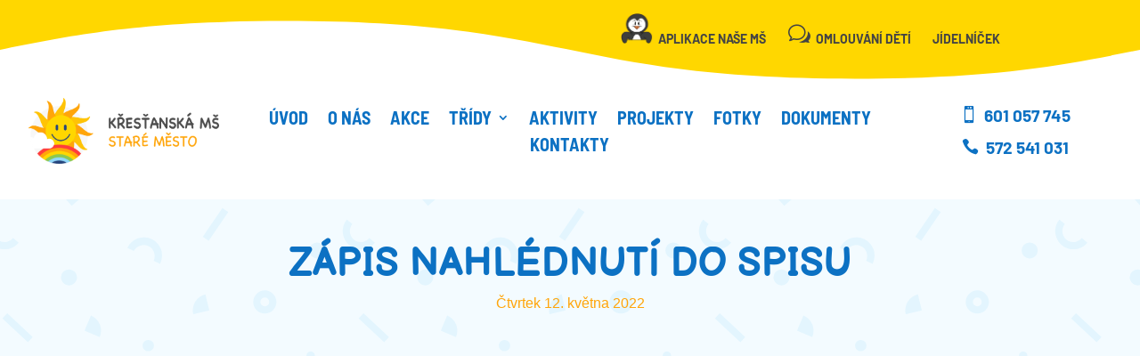

--- FILE ---
content_type: text/css
request_url: https://kms-stmesto.cz/wp-content/et-cache/4647/et-core-unified-tb-6845-tb-6969-tb-7366-deferred-4647.min.css?ver=1765360682
body_size: 1384
content:
div.et_pb_section.et_pb_section_0_tb_footer,div.et_pb_section.et_pb_section_1_tb_footer{background-size:initial;background-position:right 0px bottom 0px;background-image:url(https://kms-stmesto.cz/wp-content/uploads/2022/03/zapati_duha.png)!important}.et_pb_section_0_tb_footer.et_pb_section{padding-top:0px;padding-bottom:20px}.et_pb_section_1_tb_footer.et_pb_section{padding-top:0px;padding-bottom:20px;background-color:#0C71C3!important}.et_pb_section_1_tb_footer.section_has_divider.et_pb_top_divider .et_pb_top_inside_divider{background-image:url([data-uri]);background-size:100% 150px;top:0;height:150px;z-index:1;transform:scale(1,1)}.et_pb_row_0_tb_footer{border-bottom-color:#FFFFFF}.et_pb_blurb_0_tb_footer.et_pb_blurb .et_pb_module_header,.et_pb_blurb_0_tb_footer.et_pb_blurb .et_pb_module_header a{font-family:'Barlow',Helvetica,Arial,Lucida,sans-serif;text-transform:uppercase;font-size:19px;color:#FFFFFF!important;text-align:left}.et_pb_blurb_0_tb_footer.et_pb_blurb{font-size:17px;color:#FFFFFF!important;margin-bottom:30px!important}.et_pb_blurb_0_tb_footer.et_pb_blurb .et_pb_main_blurb_image{width:60px!important}.et_pb_blurb_0_tb_footer .et_pb_main_blurb_image .et_pb_image_wrap{max-width:200%}.et_pb_blurb_0_tb_footer .et_pb_blurb_content{max-width:1400px}.et_pb_divider_0_tb_footer{padding-bottom:0px;margin-bottom:0px!important}.et_pb_divider_0_tb_footer:before{border-top-color:#FFFFFF;width:auto;top:0px;right:0px;left:0px}.et_pb_row_1_tb_footer.et_pb_row{padding-top:0px!important;padding-bottom:8px!important;margin-top:0px!important;margin-bottom:0px!important;padding-top:0px;padding-bottom:8px}.et_pb_blurb_1_tb_footer.et_pb_blurb .et_pb_module_header,.et_pb_blurb_1_tb_footer.et_pb_blurb .et_pb_module_header a,.et_pb_blurb_2_tb_footer.et_pb_blurb .et_pb_module_header,.et_pb_blurb_2_tb_footer.et_pb_blurb .et_pb_module_header a,.et_pb_blurb_3_tb_footer.et_pb_blurb .et_pb_module_header,.et_pb_blurb_3_tb_footer.et_pb_blurb .et_pb_module_header a,.et_pb_blurb_4_tb_footer.et_pb_blurb .et_pb_module_header,.et_pb_blurb_4_tb_footer.et_pb_blurb .et_pb_module_header a,.et_pb_blurb_5_tb_footer.et_pb_blurb .et_pb_module_header,.et_pb_blurb_5_tb_footer.et_pb_blurb .et_pb_module_header a,.et_pb_blurb_6_tb_footer.et_pb_blurb .et_pb_module_header,.et_pb_blurb_6_tb_footer.et_pb_blurb .et_pb_module_header a{font-family:'Roboto Flex',Helvetica,Arial,Lucida,sans-serif;font-size:16px;color:#FFFFFF!important}.et_pb_blurb_1_tb_footer.et_pb_blurb p,.et_pb_blurb_2_tb_footer.et_pb_blurb p,.et_pb_blurb_3_tb_footer.et_pb_blurb p,.et_pb_blurb_4_tb_footer.et_pb_blurb p,.et_pb_blurb_5_tb_footer.et_pb_blurb p,.et_pb_blurb_6_tb_footer.et_pb_blurb p{line-height:1em}.et_pb_blurb_1_tb_footer.et_pb_blurb{color:#90D8F9!important;line-height:1em;border-radius:0px 0px 0px 0px;overflow:hidden;margin-bottom:20px!important}.et_pb_blurb_1_tb_footer .et_pb_main_blurb_image .et_pb_image_wrap,.et_pb_blurb_2_tb_footer .et_pb_main_blurb_image .et_pb_image_wrap,.et_pb_blurb_3_tb_footer .et_pb_main_blurb_image .et_pb_image_wrap,.et_pb_blurb_6_tb_footer .et_pb_main_blurb_image .et_pb_image_wrap{width:28px}.et_pb_blurb_2_tb_footer.et_pb_blurb,.et_pb_blurb_3_tb_footer.et_pb_blurb,.et_pb_blurb_4_tb_footer.et_pb_blurb,.et_pb_blurb_5_tb_footer.et_pb_blurb,.et_pb_blurb_6_tb_footer.et_pb_blurb{color:#90D8F9!important;line-height:1em;border-radius:15px 15px 0 0;overflow:hidden;margin-bottom:20px!important}.et_pb_blurb_4_tb_footer .et_pb_main_blurb_image .et_pb_image_wrap,.et_pb_blurb_5_tb_footer .et_pb_main_blurb_image .et_pb_image_wrap{width:30px}.et_pb_blurb_6_tb_footer .et_pb_main_blurb_image .et_pb_only_image_mode_wrap,.et_pb_blurb_6_tb_footer .et_pb_main_blurb_image .et-pb-icon{background-color:RGBA(255,255,255,0)}.et_pb_row_2_tb_footer.et_pb_row{margin-right:auto!important;margin-left:auto!important}.et_pb_text_0_tb_footer.et_pb_text{color:#FFFFFF!important}.et_pb_text_0_tb_footer{font-family:'Barlow',Helvetica,Arial,Lucida,sans-serif;font-weight:300;font-size:17px;padding-bottom:21px!important;margin-top:-9px!important}.et_pb_text_0_tb_footer h1{font-family:'Lato',Helvetica,Arial,Lucida,sans-serif}.et_pb_row_0_tb_footer.et_pb_row{padding-top:100px!important;padding-bottom:16px!important;margin-left:auto!important;margin-right:auto!important;padding-top:100px;padding-bottom:16px}@media only screen and (min-width:981px){.et_pb_divider_0_tb_footer{width:700px}}@media only screen and (max-width:980px){.et_pb_row_0_tb_footer{border-bottom-color:#FFFFFF}}@media only screen and (max-width:767px){.et_pb_section_1_tb_footer.section_has_divider.et_pb_top_divider .et_pb_top_inside_divider{background-image:url([data-uri]);background-size:100% 60px;top:0;height:60px;z-index:1;transform:scale(1,1)}.et_pb_row_0_tb_footer{border-bottom-color:#FFFFFF}.et_pb_row_0_tb_footer.et_pb_row{padding-top:90px!important;padding-bottom:16px!important;padding-top:90px!important;padding-bottom:16px!important}.et_pb_row_0_tb_footer,body #page-container .et-db #et-boc .et-l .et_pb_row_0_tb_footer.et_pb_row,body.et_pb_pagebuilder_layout.single #page-container #et-boc .et-l .et_pb_row_0_tb_footer.et_pb_row,body.et_pb_pagebuilder_layout.single.et_full_width_page #page-container #et-boc .et-l .et_pb_row_0_tb_footer.et_pb_row,.et_pb_row_1_tb_footer,body #page-container .et-db #et-boc .et-l .et_pb_row_1_tb_footer.et_pb_row,body.et_pb_pagebuilder_layout.single #page-container #et-boc .et-l .et_pb_row_1_tb_footer.et_pb_row,body.et_pb_pagebuilder_layout.single.et_full_width_page #page-container #et-boc .et-l .et_pb_row_1_tb_footer.et_pb_row{width:95%}.et_pb_divider_0_tb_footer{width:59%}.et_pb_row_1_tb_footer.et_pb_row{padding-top:0px!important;padding-bottom:150px!important;padding-top:0px!important;padding-bottom:150px!important}.et_pb_row_2_tb_footer,body #page-container .et-db #et-boc .et-l .et_pb_row_2_tb_footer.et_pb_row,body.et_pb_pagebuilder_layout.single #page-container #et-boc .et-l .et_pb_row_2_tb_footer.et_pb_row,body.et_pb_pagebuilder_layout.single.et_full_width_page #page-container #et-boc .et-l .et_pb_row_2_tb_footer.et_pb_row{width:70%}.et_pb_divider_0_tb_footer.et_pb_module,.et_pb_row_2_tb_footer.et_pb_row{margin-left:auto!important;margin-right:auto!important}}.ba_logo_grid_child_0 .dtq-logo-grid__item,.ba_logo_grid_child_1 .dtq-logo-grid__item,.ba_logo_grid_child_2 .dtq-logo-grid__item,.ba_logo_grid_child_3 .dtq-logo-grid__item,.ba_logo_grid_child_4 .dtq-logo-grid__item,.ba_logo_grid_child_5 .dtq-logo-grid__item,.ba_logo_grid_child_6 .dtq-logo-grid__item,.ba_logo_grid_child_7 .dtq-logo-grid__item,.ba_logo_grid_child_8 .dtq-logo-grid__item{background-color:#e2e5ed!important;padding-top:50px!important;padding-right:50px!important;padding-bottom:50px!important;padding-left:50px!important}